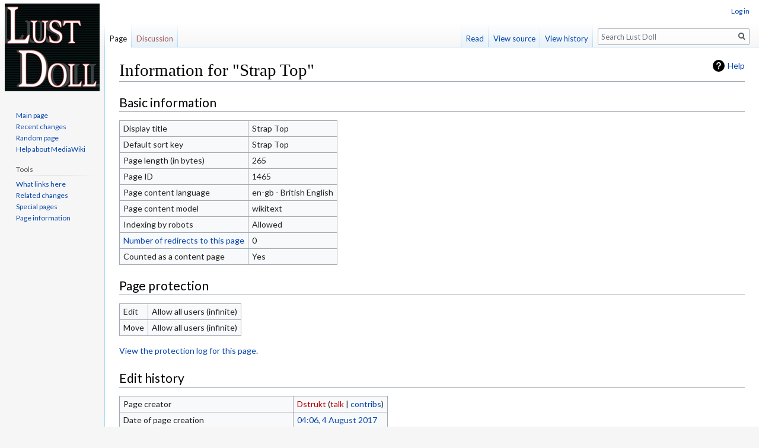

--- FILE ---
content_type: text/html; charset=UTF-8
request_url: https://wiki.smutosaur.us/LustDoll/index.php?title=Strap_Top&action=info
body_size: 4126
content:

<!DOCTYPE html>
<html class="client-nojs" lang="en-GB" dir="ltr">
<head>
<meta charset="UTF-8"/>
<title>Information for "Strap Top" - Lust Doll</title>
<script>document.documentElement.className="client-js";RLCONF={"wgBreakFrames":!0,"wgSeparatorTransformTable":["",""],"wgDigitTransformTable":["",""],"wgDefaultDateFormat":"dmy","wgMonthNames":["","January","February","March","April","May","June","July","August","September","October","November","December"],"wgRequestId":"eb532bd242428d3a72443768","wgCSPNonce":!1,"wgCanonicalNamespace":"","wgCanonicalSpecialPageName":!1,"wgNamespaceNumber":0,"wgPageName":"Strap_Top","wgTitle":"Strap Top","wgCurRevisionId":3270,"wgRevisionId":0,"wgArticleId":1465,"wgIsArticle":!1,"wgIsRedirect":!1,"wgAction":"info","wgUserName":null,"wgUserGroups":["*"],"wgCategories":[],"wgPageContentLanguage":"en-gb","wgPageContentModel":"wikitext","wgRelevantPageName":"Strap_Top","wgRelevantArticleId":1465,"wgIsProbablyEditable":!1,"wgRelevantPageIsProbablyEditable":!1,"wgRestrictionEdit":[],"wgRestrictionMove":[]};RLSTATE={"site.styles":"ready","noscript":"ready","user.styles":"ready","user":"ready",
"user.options":"loading","mediawiki.helplink":"ready","skins.vector.styles.legacy":"ready"};RLPAGEMODULES=["site","mediawiki.page.startup","mediawiki.page.ready","skins.vector.legacy.js"];</script>
<script>(RLQ=window.RLQ||[]).push(function(){mw.loader.implement("user.options@1hzgi",function($,jQuery,require,module){/*@nomin*/mw.user.tokens.set({"patrolToken":"+\\","watchToken":"+\\","csrfToken":"+\\"});mw.user.options.set({"variant":"en-gb"});
});});</script>
<link rel="stylesheet" href="/LustDoll/load.php?lang=en-gb&amp;modules=mediawiki.helplink%7Cskins.vector.styles.legacy&amp;only=styles&amp;skin=vector"/>
<script async="" src="/LustDoll/load.php?lang=en-gb&amp;modules=startup&amp;only=scripts&amp;raw=1&amp;skin=vector"></script>
<meta name="ResourceLoaderDynamicStyles" content=""/>
<link rel="stylesheet" href="/LustDoll/load.php?lang=en-gb&amp;modules=site.styles&amp;only=styles&amp;skin=vector"/>
<meta name="generator" content="MediaWiki 1.35.2"/>
<meta name="robots" content="noindex,nofollow"/>
<link rel="shortcut icon" href="/favicon.ico"/>
<link rel="search" type="application/opensearchdescription+xml" href="/LustDoll/opensearch_desc.php" title="Lust Doll (en-gb)"/>
<link rel="EditURI" type="application/rsd+xml" href="https://wiki.smutosaur.us/LustDoll/api.php?action=rsd"/>
<link rel="license" href="https://creativecommons.org/licenses/by-nc-sa/4.0/"/>
<link rel="alternate" type="application/atom+xml" title="Lust Doll Atom feed" href="/LustDoll/index.php?title=Special:RecentChanges&amp;feed=atom"/>
<!--[if lt IE 9]><script src="/LustDoll/resources/lib/html5shiv/html5shiv.js"></script><![endif]-->
</head>
<body class="mediawiki ltr sitedir-ltr mw-hide-empty-elt ns-0 ns-subject page-Strap_Top rootpage-Strap_Top skin-vector action-info skin-vector-legacy">
<div id="mw-page-base" class="noprint"></div>
<div id="mw-head-base" class="noprint"></div>
<div id="content" class="mw-body" role="main">
	<a id="top"></a>
	<div id="siteNotice" class="mw-body-content"></div>
	<div class="mw-indicators mw-body-content">
	<div id="mw-indicator-mw-helplink" class="mw-indicator"><a href="https://www.mediawiki.org/wiki/Special:MyLanguage/Page_information" target="_blank" class="mw-helplink">Help</a></div>
	</div>
	<h1 id="firstHeading" class="firstHeading" lang="en-GB">Information for "Strap Top"</h1>
	<div id="bodyContent" class="mw-body-content">
		
		<div id="contentSub"></div>
		<div id="contentSub2"></div>
		
		<div id="jump-to-nav"></div>
		<a class="mw-jump-link" href="#mw-head">Jump to navigation</a>
		<a class="mw-jump-link" href="#searchInput">Jump to search</a>
		<div id="mw-content-text"><style>.mw-hiddenCategoriesExplanation { display: none; }</style>
<style>.mw-templatesUsedExplanation { display: none; }</style>
<h2 id="mw-pageinfo-header-basic"><span class="mw-headline" id="Basic_information">Basic information</span></h2>
<table class="wikitable mw-page-info">
<tr id="mw-pageinfo-display-title"><td style="vertical-align: top;">Display title</td><td>Strap Top</td></tr>
<tr id="mw-pageinfo-default-sort"><td style="vertical-align: top;">Default sort key</td><td>Strap Top</td></tr>
<tr id="mw-pageinfo-length"><td style="vertical-align: top;">Page length (in bytes)</td><td>265</td></tr>
<tr id="mw-pageinfo-article-id"><td style="vertical-align: top;">Page ID</td><td>1465</td></tr>
<tr><td style="vertical-align: top;">Page content language</td><td>en-gb - British English</td></tr>
<tr id="mw-pageinfo-content-model"><td style="vertical-align: top;">Page content model</td><td>wikitext</td></tr>
<tr id="mw-pageinfo-robot-policy"><td style="vertical-align: top;">Indexing by robots</td><td>Allowed</td></tr>
<tr><td style="vertical-align: top;"><a href="/LustDoll/index.php?title=Special:WhatLinksHere/Strap_Top&amp;hidelinks=1&amp;hidetrans=1" title="Special:WhatLinksHere/Strap Top">Number of redirects to this page</a></td><td>0</td></tr>
<tr id="mw-pageinfo-contentpage"><td style="vertical-align: top;">Counted as a content page</td><td>Yes</td></tr>
</table>
<h2 id="mw-pageinfo-header-restrictions"><span class="mw-headline" id="Page_protection">Page protection</span></h2>
<table class="wikitable mw-page-info">
<tr id="mw-restriction-edit"><td style="vertical-align: top;">Edit</td><td>Allow all users (infinite)</td></tr>
<tr id="mw-restriction-move"><td style="vertical-align: top;">Move</td><td>Allow all users (infinite)</td></tr>
</table>
<a href="/LustDoll/index.php?title=Special:Log&amp;type=protect&amp;page=Strap+Top" title="Special:Log">View the protection log for this page.</a>
<h2 id="mw-pageinfo-header-edits"><span class="mw-headline" id="Edit_history">Edit history</span></h2>
<table class="wikitable mw-page-info">
<tr id="mw-pageinfo-firstuser"><td style="vertical-align: top;">Page creator</td><td><a href="/LustDoll/index.php?title=User:Dstrukt&amp;action=edit&amp;redlink=1" class="new mw-userlink" title="User:Dstrukt (page does not exist)"><bdi>Dstrukt</bdi></a> <span class="mw-usertoollinks">(<a href="/LustDoll/index.php?title=User_talk:Dstrukt&amp;action=edit&amp;redlink=1" class="new mw-usertoollinks-talk" title="User talk:Dstrukt (page does not exist)">talk</a> | <a href="/LustDoll/Special:Contributions/Dstrukt" class="mw-usertoollinks-contribs" title="Special:Contributions/Dstrukt">contribs</a>)</span></td></tr>
<tr id="mw-pageinfo-firsttime"><td style="vertical-align: top;">Date of page creation</td><td><a href="/LustDoll/index.php?title=Strap_Top&amp;oldid=3270" title="Strap Top">04:06, 4 August 2017</a></td></tr>
<tr id="mw-pageinfo-lastuser"><td style="vertical-align: top;">Latest editor</td><td><a href="/LustDoll/index.php?title=User:Dstrukt&amp;action=edit&amp;redlink=1" class="new mw-userlink" title="User:Dstrukt (page does not exist)"><bdi>Dstrukt</bdi></a> <span class="mw-usertoollinks">(<a href="/LustDoll/index.php?title=User_talk:Dstrukt&amp;action=edit&amp;redlink=1" class="new mw-usertoollinks-talk" title="User talk:Dstrukt (page does not exist)">talk</a> | <a href="/LustDoll/Special:Contributions/Dstrukt" class="mw-usertoollinks-contribs" title="Special:Contributions/Dstrukt">contribs</a>)</span></td></tr>
<tr id="mw-pageinfo-lasttime"><td style="vertical-align: top;">Date of latest edit</td><td><a href="/LustDoll/index.php?title=Strap_Top&amp;oldid=3270" title="Strap Top">04:06, 4 August 2017</a></td></tr>
<tr id="mw-pageinfo-edits"><td style="vertical-align: top;">Total number of edits</td><td>1</td></tr>
<tr id="mw-pageinfo-authors"><td style="vertical-align: top;">Total number of distinct authors</td><td>1</td></tr>
<tr id="mw-pageinfo-recent-edits"><td style="vertical-align: top;">Recent number of edits (within past 90 days)</td><td>0</td></tr>
<tr id="mw-pageinfo-recent-authors"><td style="vertical-align: top;">Recent number of distinct authors</td><td>0</td></tr>
</table>
</div><div class="printfooter">Retrieved from ‘<a dir="ltr" href="https://wiki.smutosaur.us/LustDoll/Strap_Top">https://wiki.smutosaur.us/LustDoll/Strap_Top</a>’</div>
		<div id="catlinks" class="catlinks catlinks-allhidden" data-mw="interface"></div>
	</div>
</div>

<div id="mw-navigation">
	<h2>Navigation menu</h2>
	<div id="mw-head">
		<!-- Please do not use role attribute as CSS selector, it is deprecated. -->
<nav id="p-personal" class="vector-menu" aria-labelledby="p-personal-label" role="navigation" 
	 >
	<h3 id="p-personal-label">
		<span>Personal tools</span>
	</h3>
	<!-- Please do not use the .body class, it is deprecated. -->
	<div class="body vector-menu-content">
		<!-- Please do not use the .menu class, it is deprecated. -->
		<ul class="vector-menu-content-list"><li id="pt-login"><a href="/LustDoll/index.php?title=Special:UserLogin&amp;returnto=Strap+Top&amp;returntoquery=action%3Dinfo" title="You are encouraged to log in; however, it is not mandatory [o]" accesskey="o">Log in</a></li></ul>
		
	</div>
</nav>


		<div id="left-navigation">
			<!-- Please do not use role attribute as CSS selector, it is deprecated. -->
<nav id="p-namespaces" class="vector-menu vector-menu-tabs vectorTabs" aria-labelledby="p-namespaces-label" role="navigation" 
	 >
	<h3 id="p-namespaces-label">
		<span>Namespaces</span>
	</h3>
	<!-- Please do not use the .body class, it is deprecated. -->
	<div class="body vector-menu-content">
		<!-- Please do not use the .menu class, it is deprecated. -->
		<ul class="vector-menu-content-list"><li id="ca-nstab-main" class="selected"><a href="/LustDoll/Strap_Top" title="View the content page [c]" accesskey="c">Page</a></li><li id="ca-talk" class="new"><a href="/LustDoll/index.php?title=Talk:Strap_Top&amp;action=edit&amp;redlink=1" rel="discussion" title="Discussion about the content page (page does not exist) [t]" accesskey="t">Discussion</a></li></ul>
		
	</div>
</nav>


			<!-- Please do not use role attribute as CSS selector, it is deprecated. -->
<nav id="p-variants" class="vector-menu-empty emptyPortlet vector-menu vector-menu-dropdown vectorMenu" aria-labelledby="p-variants-label" role="navigation" 
	 >
	<input type="checkbox" class="vector-menu-checkbox vectorMenuCheckbox" aria-labelledby="p-variants-label" />
	<h3 id="p-variants-label">
		<span>Variants</span>
	</h3>
	<!-- Please do not use the .body class, it is deprecated. -->
	<div class="body vector-menu-content">
		<!-- Please do not use the .menu class, it is deprecated. -->
		<ul class="menu vector-menu-content-list"></ul>
		
	</div>
</nav>


		</div>
		<div id="right-navigation">
			<!-- Please do not use role attribute as CSS selector, it is deprecated. -->
<nav id="p-views" class="vector-menu vector-menu-tabs vectorTabs" aria-labelledby="p-views-label" role="navigation" 
	 >
	<h3 id="p-views-label">
		<span>Views</span>
	</h3>
	<!-- Please do not use the .body class, it is deprecated. -->
	<div class="body vector-menu-content">
		<!-- Please do not use the .menu class, it is deprecated. -->
		<ul class="vector-menu-content-list"><li id="ca-view" class="collapsible"><a href="/LustDoll/Strap_Top">Read</a></li><li id="ca-viewsource" class="collapsible"><a href="/LustDoll/index.php?title=Strap_Top&amp;action=edit" title="This page is protected.&#10;You can view its source [e]" accesskey="e">View source</a></li><li id="ca-history" class="collapsible"><a href="/LustDoll/index.php?title=Strap_Top&amp;action=history" title="Past revisions of this page [h]" accesskey="h">View history</a></li></ul>
		
	</div>
</nav>


			<!-- Please do not use role attribute as CSS selector, it is deprecated. -->
<nav id="p-cactions" class="vector-menu-empty emptyPortlet vector-menu vector-menu-dropdown vectorMenu" aria-labelledby="p-cactions-label" role="navigation" 
	 >
	<input type="checkbox" class="vector-menu-checkbox vectorMenuCheckbox" aria-labelledby="p-cactions-label" />
	<h3 id="p-cactions-label">
		<span>More</span>
	</h3>
	<!-- Please do not use the .body class, it is deprecated. -->
	<div class="body vector-menu-content">
		<!-- Please do not use the .menu class, it is deprecated. -->
		<ul class="menu vector-menu-content-list"></ul>
		
	</div>
</nav>


			<div id="p-search" role="search">
	<h3 >
		<label for="searchInput">Search</label>
	</h3>
	<form action="/LustDoll/index.php" id="searchform">
		<div id="simpleSearch">
			<input type="search" name="search" placeholder="Search Lust Doll" title="Search Lust Doll [f]" accesskey="f" id="searchInput"/>
			<input type="hidden" name="title" value="Special:Search">
			<input type="submit" name="fulltext" value="Search" title="Search pages for this text" id="mw-searchButton" class="searchButton mw-fallbackSearchButton"/>
			<input type="submit" name="go" value="Go" title="Go to a page with this exact name if it exists" id="searchButton" class="searchButton"/>
		</div>
	</form>
</div>

		</div>
	</div>
	
<div id="mw-panel">
	<div id="p-logo" role="banner">
		<a  title="Visit the main page" class="mw-wiki-logo" href="/LustDoll/Main_Page"></a>
	</div>
	<!-- Please do not use role attribute as CSS selector, it is deprecated. -->
<nav id="p-navigation" class="vector-menu vector-menu-portal portal portal-first" aria-labelledby="p-navigation-label" role="navigation" 
	 >
	<h3 id="p-navigation-label">
		<span>Navigation</span>
	</h3>
	<!-- Please do not use the .body class, it is deprecated. -->
	<div class="body vector-menu-content">
		<!-- Please do not use the .menu class, it is deprecated. -->
		<ul class="vector-menu-content-list"><li id="n-mainpage-description"><a href="/LustDoll/Main_Page" title="Visit the main page [z]" accesskey="z">Main page</a></li><li id="n-recentchanges"><a href="/LustDoll/Special:RecentChanges" title="A list of recent changes in the wiki [r]" accesskey="r">Recent changes</a></li><li id="n-randompage"><a href="/LustDoll/Special:Random" title="Load a random page [x]" accesskey="x">Random page</a></li><li id="n-help-mediawiki"><a href="https://www.mediawiki.org/wiki/Special:MyLanguage/Help:Contents">Help about MediaWiki</a></li></ul>
		
	</div>
</nav>


	<!-- Please do not use role attribute as CSS selector, it is deprecated. -->
<nav id="p-tb" class="vector-menu vector-menu-portal portal" aria-labelledby="p-tb-label" role="navigation" 
	 >
	<h3 id="p-tb-label">
		<span>Tools</span>
	</h3>
	<!-- Please do not use the .body class, it is deprecated. -->
	<div class="body vector-menu-content">
		<!-- Please do not use the .menu class, it is deprecated. -->
		<ul class="vector-menu-content-list"><li id="t-whatlinkshere"><a href="/LustDoll/Special:WhatLinksHere/Strap_Top" title="A list of all wiki pages that link here [j]" accesskey="j">What links here</a></li><li id="t-recentchangeslinked"><a href="/LustDoll/Special:RecentChangesLinked/Strap_Top" rel="nofollow" title="Recent changes in pages linked from this page [k]" accesskey="k">Related changes</a></li><li id="t-specialpages"><a href="/LustDoll/Special:SpecialPages" title="A list of all special pages [q]" accesskey="q">Special pages</a></li><li id="t-info"><a href="/LustDoll/index.php?title=Strap_Top&amp;action=info" title="More information about this page">Page information</a></li></ul>
		
	</div>
</nav>


	
</div>

</div>

<footer id="footer" class="mw-footer" role="contentinfo" >
	<ul id="footer-places" >
		<li id="footer-places-privacy"><a href="/LustDoll/Lust_Doll:Privacy_policy" title="Lust Doll:Privacy policy">Privacy policy</a></li>
		<li id="footer-places-about"><a href="/LustDoll/Lust_Doll:About" title="Lust Doll:About">About Lust Doll</a></li>
		<li id="footer-places-disclaimer"><a href="/LustDoll/Lust_Doll:General_disclaimer" title="Lust Doll:General disclaimer">Disclaimers</a></li>
	</ul>
	<ul id="footer-icons" class="noprint">
		<li id="footer-copyrightico"><a href="https://creativecommons.org/licenses/by-nc-sa/4.0/"><img src="/LustDoll/resources/assets/licenses/cc-by-nc-sa.png" alt="Creative Commons Attribution-NonCommercial-ShareAlike" width="88" height="31" loading="lazy"/></a></li>
		<li id="footer-poweredbyico"><a href="https://www.mediawiki.org/"><img src="/LustDoll/resources/assets/poweredby_mediawiki_88x31.png" alt="Powered by MediaWiki" srcset="/LustDoll/resources/assets/poweredby_mediawiki_132x47.png 1.5x, /LustDoll/resources/assets/poweredby_mediawiki_176x62.png 2x" width="88" height="31" loading="lazy"/></a></li>
	</ul>
	<div style="clear: both;"></div>
</footer>



<script>(RLQ=window.RLQ||[]).push(function(){mw.config.set({"wgBackendResponseTime":99});});</script></body></html>
